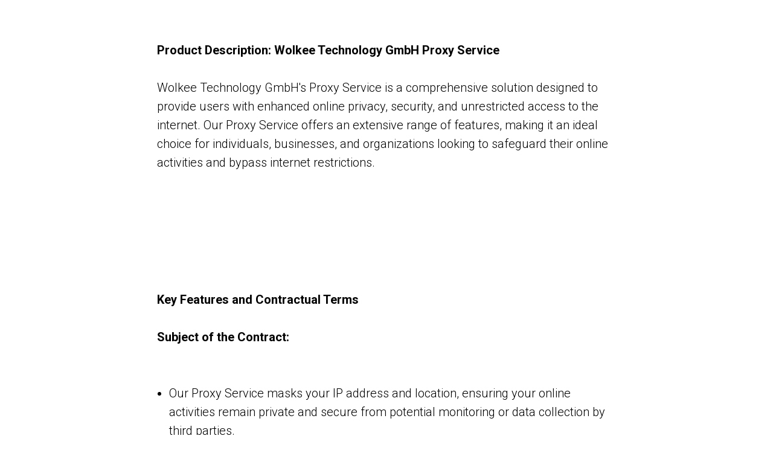

--- FILE ---
content_type: text/html; charset=UTF-8
request_url: https://www.wolkee.com/proxyservicedescription
body_size: 3420
content:
<!DOCTYPE html><html><head><meta charset="utf-8" /><meta http-equiv="Content-Type" content="text/html; charset=utf-8" /><meta name="viewport" content="width=device-width, initial-scale=1.0" /> <!--metatextblock--><title>Product Description: Wolkee Technology GmbH Proxy Service</title><meta name="description" content="Product Description: Wolkee Technology GmbH Proxy Service" /> <meta property="og:url" content="https://www.wolkee.com/proxyservicedescription" /><meta property="og:title" content="Product Description: Wolkee Technology GmbH Proxy Service" /><meta property="og:description" content="Product Description: Wolkee Technology GmbH Proxy Service" /><meta property="og:type" content="website" /><link rel="canonical" href="https://www.wolkee.com/proxyservicedescription"><!--/metatextblock--><meta name="format-detection" content="telephone=no" /><meta http-equiv="x-dns-prefetch-control" content="on"><link rel="dns-prefetch" href="https://ws.tildacdn.com"><link rel="dns-prefetch" href="https://static.tildacdn.net"><link rel="shortcut icon" href="https://static.tildacdn.net/img/tildafavicon.ico" type="image/x-icon" /><!-- Assets --><script src="https://neo.tildacdn.com/js/tilda-fallback-1.0.min.js" async charset="utf-8"></script><link rel="stylesheet" href="https://static.tildacdn.net/css/tilda-grid-3.0.min.css" type="text/css" media="all" onerror="this.loaderr='y';"/><link rel="stylesheet" href="/tilda-blocks-page35464354.min.css?t=1705081881" type="text/css" media="all" onerror="this.loaderr='y';" /><link rel="preconnect" href="https://fonts.gstatic.com"><link href="https://fonts.googleapis.com/css2?family=Roboto:wght@300;400;500;700&subset=latin,cyrillic" rel="stylesheet"><script nomodule src="https://static.tildacdn.net/js/tilda-polyfill-1.0.min.js" charset="utf-8"></script><script type="text/javascript">function t_onReady(func) {
if (document.readyState != 'loading') {
func();
} else {
document.addEventListener('DOMContentLoaded', func);
}
}
function t_onFuncLoad(funcName, okFunc, time) {
if (typeof window[funcName] === 'function') {
okFunc();
} else {
setTimeout(function() {
t_onFuncLoad(funcName, okFunc, time);
},(time || 100));
}
}</script><script src="https://static.tildacdn.net/js/tilda-scripts-3.0.min.js" charset="utf-8" defer onerror="this.loaderr='y';"></script><script src="/tilda-blocks-page35464354.min.js?t=1705081881" charset="utf-8" async onerror="this.loaderr='y';"></script><script src="https://static.tildacdn.net/js/tilda-lazyload-1.0.min.js" charset="utf-8" async onerror="this.loaderr='y';"></script><script src="https://static.tildacdn.net/js/tilda-events-1.0.min.js" charset="utf-8" async onerror="this.loaderr='y';"></script><script type="text/javascript">window.dataLayer = window.dataLayer || [];</script><script type="text/javascript">(function () {
if((/bot|google|yandex|baidu|bing|msn|duckduckbot|teoma|slurp|crawler|spider|robot|crawling|facebook/i.test(navigator.userAgent))===false && typeof(sessionStorage)!='undefined' && sessionStorage.getItem('visited')!=='y' && document.visibilityState){
var style=document.createElement('style');
style.type='text/css';
style.innerHTML='@media screen and (min-width: 980px) {.t-records {opacity: 0;}.t-records_animated {-webkit-transition: opacity ease-in-out .2s;-moz-transition: opacity ease-in-out .2s;-o-transition: opacity ease-in-out .2s;transition: opacity ease-in-out .2s;}.t-records.t-records_visible {opacity: 1;}}';
document.getElementsByTagName('head')[0].appendChild(style);
function t_setvisRecs(){
var alr=document.querySelectorAll('.t-records');
Array.prototype.forEach.call(alr, function(el) {
el.classList.add("t-records_animated");
});
setTimeout(function () {
Array.prototype.forEach.call(alr, function(el) {
el.classList.add("t-records_visible");
});
sessionStorage.setItem("visited", "y");
}, 400);
} 
document.addEventListener('DOMContentLoaded', t_setvisRecs);
}
})();</script></head><body class="t-body" style="margin:0;"><!--allrecords--><div id="allrecords" class="t-records" data-hook="blocks-collection-content-node" data-tilda-project-id="606908" data-tilda-page-id="35464354" data-tilda-page-alias="proxyservicedescription" data-tilda-formskey="acad093d36d76824651329c3c8da35a9" data-tilda-lazy="yes" data-tilda-early="adopter"><div id="rec573047750" class="r t-rec t-rec_pt_60 t-rec_pb_60" style="padding-top:60px;padding-bottom:60px; " data-record-type="106" ><!-- T004 --><div class="t004"><div class="t-container "><div class="t-col t-col_8 t-prefix_2"><div field="text" class="t-text t-text_md "><strong>Product Description: Wolkee Technology GmbH Proxy Service</strong><br /><br />Wolkee Technology GmbH's Proxy Service is a comprehensive solution designed to provide users with enhanced online privacy, security, and unrestricted access to the internet. Our Proxy Service offers an extensive range of features, making it an ideal choice for individuals, businesses, and organizations looking to safeguard their online activities and bypass internet restrictions.</div></div></div></div></div><div id="rec573047751" class="r t-rec t-rec_pt_60 t-rec_pb_60" style="padding-top:60px;padding-bottom:60px; " data-record-type="106" ><!-- T004 --><div class="t004"><div class="t-container "><div class="t-col t-col_8 t-prefix_2"><div field="text" class="t-text t-text_md "><br /><br /><strong>Key Features and Contractual Terms</strong><br /><br /><strong>Subject of the Contract:</strong><br /><br /><br /><ul><li>Our Proxy Service masks your IP address and location, ensuring your online activities remain private and secure from potential monitoring or data collection by third parties.</li><li>Access to a vast network of proxy servers strategically located across the globe, providing high-speed performance and reliable access to region-specific content.</li><li>An intuitive user interface for easy navigation and configuration of settings.</li><li>24/7 customer support from our dedicated team of experts.</li><li>Warranties and guarantees: We guarantee the performance and reliability of our Proxy Service, as described in our Service Level Agreement (SLA) and Terms of Use. Any discrepancies or issues will be addressed promptly and efficiently by our support team.</li></ul><br /><br /><strong>Eligibility</strong><br /><br /><ul><li>You must be at least 18 years old or the age of majority in your jurisdiction, whichever is greater, to use our Proxy Service.</li><li>By using our Proxy Service, you represent and warrant that you meet the eligibility requirements and have the legal capacity to enter into these Terms of Use.</li></ul><br /><strong>Sale Price:</strong><br /><br /><ul><li>The price for our Proxy Service is specified in the invoice, which will be sent to the customer upon purchase. We offer flexible pricing plans to suit various needs, whether you are an individual user or a large organization.</li></ul><br /><strong>Delivery Time</strong><br /><br /><ul><li>The customer will receive an invoice detailing the sale price and delivery time for our Proxy Service. Payment must be made in advance, as specified in the invoice.</li><li>Once payment is received, we will grant access to our Proxy Service within the specified delivery period.</li></ul><br /><strong>Invoice and Payment Procedure:</strong><br /><br /><ul><li>You agree to pay all fees associated with the use of our Proxy Service, as specified on our website or in our pricing plans.</li><li>All payments must be made in advance and are non-refundable, except as required by German law or as specified in our refund policy.</li></ul><br /><strong>Detailed Description of IP Addresses:</strong><br /><br /><ul><li>Our Proxy Service provides access to a network of IP addresses that allow users to mask their original IP address and location. This enables users to browse the internet anonymously, access geo-restricted content, and maintain online privacy.</li></ul><br /><strong>Contract Formation:</strong><br /><br /><ul><li>The contract is formed upon the customer's receipt and acceptance of the invoice, along with their payment for our Proxy Service.</li><li>The delivery of our Proxy Service within the agreed-upon time frame constitutes the completion of the contract.</li></ul><br />Our comprehensive product description, clear pricing, and delivery terms aim to eliminate any potential disputes regarding the nature and scope of our Proxy Service. By adhering to these contractual terms, we ensure a smooth transaction and a satisfying experience for our customers..</div></div></div></div></div></div><!--/allrecords--><!-- Stat --><script type="text/javascript">if (! window.mainTracker) { window.mainTracker = 'tilda'; }
setTimeout(function(){ (function (d, w, k, o, g) { var n=d.getElementsByTagName(o)[0],s=d.createElement(o),f=function(){n.parentNode.insertBefore(s,n);}; s.type = "text/javascript"; s.async = true; s.key = k; s.id = "tildastatscript"; s.src=g; if (w.opera=="[object Opera]") {d.addEventListener("DOMContentLoaded", f, false);} else { f(); } })(document, window, '28baa5ebd47aa724f0a7dfa353a5a173','script','https://static.tildacdn.net/js/tilda-stat-1.0.min.js');
}, 2000); </script></body></html>